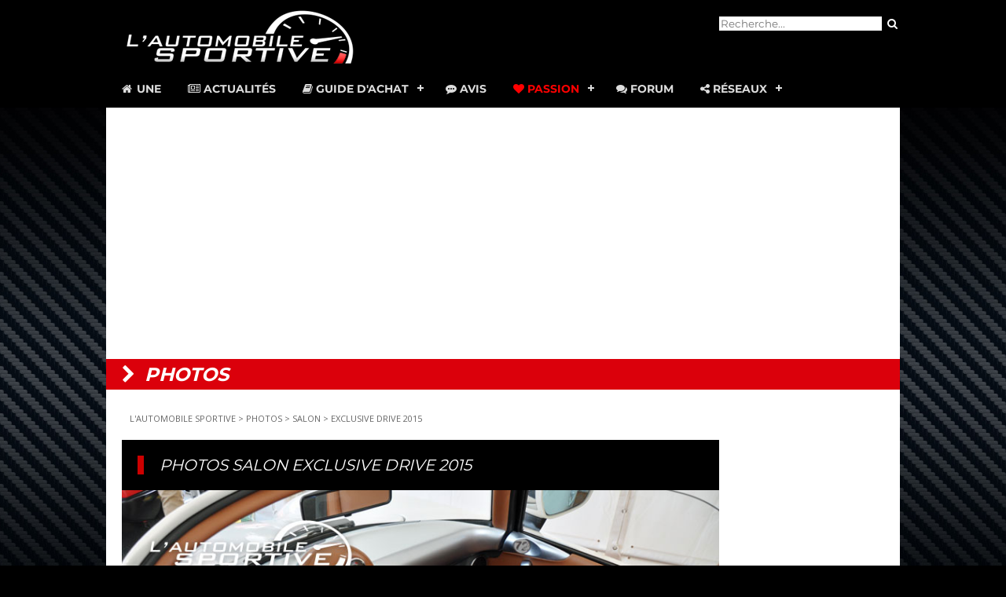

--- FILE ---
content_type: text/html
request_url: https://www.automobile-sportive.com/photos/album.php?marque=salon&galerie=exclusive_drive_2015&photo=exclusive-drive-2015_15&page=1
body_size: 4808
content:
<!--<!DOCTYPE HTML PUBLIC "-//W3C//DTD HTML 4.01 Transitional//EN" "http://www.w3.org/TR/html4/loose.dtd">-->
<!DOCTYPE html>
<html>
<head>
<meta name="viewport" content="width=device-width, initial-scale=1">
<meta http-equiv="Content-Type" content="text/html; charset=iso-8859-1">
<title>Album Photos SALON EXCLUSIVE DRIVE 2015 - Galerie photos</title>
<meta name="description" content="Photos SALON EXCLUSIVE DRIVE 2015, une galerie photo gratuite de EXCLUSIVE DRIVE 2015 pour vos fonds d'écrans.">
	<link rel="canonical" href="https://www.automobile-sportive.com/photos/album.php?marque=salon&galerie=exclusive_drive_2015&photo=exclusive-drive-2015_15" />

<link href="../style.css" type="text/css" rel="stylesheet">
</head>
<body>

<!-- RGPD -->
<script type="text/javascript" src="https://cache.consentframework.com/js/pa/25913/c/nPyvY/stub" charset="utf-8"></script>
<script type="text/javascript" src="https://choices.consentframework.com/js/pa/25913/c/nPyvY/cmp" charset="utf-8" async></script>

<!-- Jquery -->
<script src="https://code.jquery.com/jquery-latest.min.js" type="text/javascript"></script>

<!-- Google Reader Manager -->
<script async type="application/javascript"
        src="https://news.google.com/swg/js/v1/swg-basic.js"></script>
<script>
  (self.SWG_BASIC = self.SWG_BASIC || []).push( basicSubscriptions => {
    basicSubscriptions.init({
      type: "NewsArticle",
      isPartOfType: ["Product"],
      isPartOfProductId: "CAowvvK4DA:openaccess",
      clientOptions: { theme: "light", lang: "fr" },
    });
  });
</script>

<!-- Google Auto 
<script async src="//pagead2.googlesyndication.com/pagead/js/adsbygoogle.js"></script>
<script>
  (adsbygoogle = window.adsbygoogle || []).push({
    google_ad_client: "ca-pub-7705284496477833",
    enable_page_level_ads: true
  });
</script>-->

<!-- Global site tag (gtag.js) - Google Analytics -->
<script async src="https://www.googletagmanager.com/gtag/js?id=UA-35437551-1"></script>
<script>
  window.dataLayer = window.dataLayer || [];
  function gtag(){dataLayer.push(arguments);}
  gtag('js', new Date());

  gtag('config', 'UA-35437551-1');
</script>

<!-- Reaffichage -->
<script async src="https://fundingchoicesmessages.google.com/i/pub-7705284496477833?ers=1"></script><script>(function() {function signalGooglefcPresent() {if (!window.frames['googlefcPresent']) {if (document.body) {const iframe = document.createElement('iframe'); iframe.style = 'width: 0; height: 0; border: none; z-index: -1000; left: -1000px; top: -1000px;'; iframe.style.display = 'none'; iframe.name = 'googlefcPresent'; document.body.appendChild(iframe);} else {setTimeout(signalGooglefcPresent, 0);}}}signalGooglefcPresent();})();</script>

<!-- Moneytag -->
<!-- Start KOMPAGNION script code -->
<script type="text/javascript">(function(window,document,script,dataLayer,id){window[dataLayer]=window[dataLayer]||[];window[dataLayer].push({'kompagnion.start':new Date().getTime(),'event':'kompagnion.js'});var scripts=document.getElementsByTagName(script)[0],tags=document.createElement(script),dl=dataLayer!='dataLayer'?'?dataLayer='+dataLayer:'';tags.async=!0;tags.src='//storage.googleapis.com/kompagnion/automobilesportive/automobilesportivekompagnion.js'+dl;scripts.parentNode.insertBefore(tags,scripts)})(window,document,'script','dataLayer',7973);</script>
<!-- End Tag script code -->
<!-- Begin Kompagnion 2.0 -->  <script>  (function(w,d,s,l,i,u){w[l]=w[l]||[];w[l].push({'\x67\x74\x6d\x2e\x73\x74\x61\x72\x74':  new Date().getTime(),event:'\x67\x74\x6d\x2e\x6a\x73'}); var f=d.getElementsByTagName(s)[0],  j=d.createElement(s),dl=l!='dataLayer'?'&l='+l:'';j.async=true;j.src= u+[17,73,86,79,16,76,85,33,75,70,31,].map(function(a){return String.fromCharCode(a+30);}).join('')+i+dl;f.parentNode.insertBefore(j,f); })(  window,  document,  'script',  'dataLayer',  [41,54,47,15,50,26,52,38,40,46,52,].map(function(a){return String.fromCharCode(a+30);}).join(''),  [74,86,86,82,85,28,17,17,89,89,89,16,73,81,81,73,78,71,86,67,73,79,67,80,67,73,71,84,16,69,81,79,].map(function(a){return String.fromCharCode(a+30);}).join('')  ); </script>  <!-- End Kompagnion 2.0 --> 



<!-- header full -->
<div id="headermax"> 

<!-- header -->
<div id="header">
	
<!-- logo -->
<div id="logo">
<a href="https://www.automobile-sportive.com"><img src="https://www.automobile-sportive.com/images/logo_AS_300.png" alt="L'AUTOMOBILE SPORTIVE, le guide des voitures de sport" width="300" height="75"  border="0" /></a>
</div>

<!-- recherche -->
<div id="recherche">
<form method="get" id="searchbox" action="https://www.automobile-sportive.com/search.php">		
    <input value="partner-pub-7705284496477833:4826865325" name="cx" type="hidden"/>
    <input type="text" placeholder="Recherche..." name="q" id="q" />
    <input type="submit" id="searchsubmit" value="&#xf002;" class="fa fa-search bouton"/>
</form>   
</div>

<div style="clear:both"></div>
	
<!-- navigation -->
<div id='navmenu'>
<ul>
   <li ><a href='https://www.automobile-sportive.com/'><span class="fa fa-home fa-fw"></span> Une</a></li>
   <li ><a href='https://www.automobile-sportive.com/news.php'><span class="fa fa-newspaper-o"></span> Actualit&eacute;s</a></li>
   <li ><a href='https://www.automobile-sportive.com/guide.php'><span class="fa fa-book"></span> Guide d'achat</a>
      <ul>
         <li><a href='https://www.automobile-sportive.com/guide/essais.php'>Essais</a></li>
         <li><a href='https://www.automobile-sportive.com/guide/occasion.php'>Guides occasion</a></li>
         <li><a href='https://www.automobile-sportive.com/guide/youngtimers.php'>Youngtimers</a></li>
        <li><a href='https://www.automobile-sportive.com/comparatifs.php'>Comparatifs</a></li>
      </ul>
   </li>
    <li ><a href='https://www.automobile-sportive.com/avis.php'><span class="fa fa-commenting"></span> Avis</a></li>
   <li class="active"><a href='#'><span class="fa fa-heart"></span> Passion</a>
      <ul>
        <li><a href='https://www.automobile-sportive.com/reportages.php'>Reportages</a></li>
        <li><a href='https://www.automobile-sportive.com/technique.php'>Dossiers techniques</a></li>
        <li><a href='https://www.automobile-sportive.com/photos/'>Photos</a></li>
        <li><a href='https://www.automobile-sportive.com/videos/'>Vid&eacute;os</a></li>
        <li><a href='https://www.automobile-sportive.com/boutique/livres-voitures.php'>Livres auto</a></li>
        <li><a href='https://www.automobile-sportive.com/videos/24hdumans.php'>24H du Mans</a></li>
        <li><a href='https://www.automobile-sportive.com/passion/circuit.php'>Circuit</a></li>
      </ul>
   </li>
   <li><a href='https://www.automobile-sportive.org/'><span class="fa fa-comments"></span> Forum</a></li>
   <li><a href='#'><span class="fa fa-share-alt"></span> R&eacute;seaux</a>
      <ul>
         <li><a href='https://www.dailymotion.com/automobile-sportive' target="_blank">Dailymotion</a></li>
         <li><a href='https://www.facebook.com/AutomobileSportive' target="_blank">Facebook</a></li>
		 <li><a href='https://www.instagram.com/lautomobilesportive/' target="_blank">Instagram</a></li>
         <li><a href='https://www.messenger.com/channel/AutomobileSportive' target="_blank">Messenger</a></li>
         <li><a href='https://www.youtube.com/user/automobilesportive' target="_blank">Youtube</a></li>
	   </ul>
   </li>
</ul>
</div>
<script src="https://www.automobile-sportive.com/js/navmenu.js"></script>

</div> <!-- fin header -->
</div> <!-- fin header full -->

<!-- sub-header -->
<div align="center" style="max-width:1010px; margin:auto;">

<!-- header maxibanner -->
	

<!-- pub header -->
<div align="center" style="width:auto;margin:auto;padding-top:20px; padding-bottom:20px;background-color:#ffffff;">

<!-- Moneytag 
<div id='blb_ldb_atf'></div> <script> var bs_id_1603='P68KWR8'; (function(w,d,s,l,i,u){w[l]=w[l]||[];w[l].push({'\x67\x74\x6d\x2e\x73\x74\x61\x72\x74': new Date().getTime(),event:'\x67\x74\x6d\x2e\x6a\x73'}); var f=d.getElementsByTagName(s)[0], j=d.createElement(s),dl=l!='dataLayer'?'&l='+l:'';j.async=true;j.src= u+[17,73,86,79,16,76,85,33,75,70,31,].map(function(a){return String.fromCharCode(a+30);}).join('')+i+dl;f.parentNode.insertBefore(j,f); })( window, document, 'script', 'dataLayer', [41,54,47,15,50,24,26,45,57,52,26,].map(function(a){return String.fromCharCode(a+30);}).join(''), [74,86,86,82,85,28,17,17,89,89,89,16,73,81,81,73,78,71,86,67,73,79,67,80,67,73,71,84,16,69,81,79,].map(function(a){return String.fromCharCode(a+30);}).join('') ); </script>
	-->
<!-- Google -->
<script async src="https://pagead2.googlesyndication.com/pagead/js/adsbygoogle.js"></script>

<!-- header -->
<ins class="adsbygoogle"
     style="display:block"
     data-ad-client="ca-pub-7705284496477833"
     data-ad-slot="7190195553"
     data-ad-format="auto"
     data-full-width-responsive="true"></ins>
<script>
     (adsbygoogle = window.adsbygoogle || []).push({});
</script>
	
</div>

	
	
<!-- titre rubrique -->
<div id="rubrique"><i></i> photos</div>

</div><!-- fin sub-header -->

<!-- debut contenu principal -->
<div id="main">
	<br />

<!-- fil -->

<!-- sky pub droite -->
<div id="skybar">
<script async src="//pagead2.googlesyndication.com/pagead/js/adsbygoogle.js"></script>
<!-- 160x600 footer -->
<ins class="adsbygoogle"
     style="display:inline-block;width:160px;height:600px"
     data-ad-client="ca-pub-7705284496477833"
     data-ad-slot="1499426880"></ins>
<script>
(adsbygoogle = window.adsbygoogle || []).push({});
</script>
<br/>
<br/>
</div>
<!-- google_ad_section_start -->

<div id="fil"><a href="https://www.automobile-sportive.com">L'AUTOMOBILE SPORTIVE</a> &gt; <a href="https://www.automobile-sportive.com/photos/">PHOTOS</a> &gt; <a href="sommaire.php?marque=salon">SALON</a> &gt; <a href="album.php?marque=salon&galerie=exclusive_drive_2015">EXCLUSIVE DRIVE 2015</a></div>
<div id="titre">
<h1>PHOTOS SALON EXCLUSIVE DRIVE 2015</h1>
</div>
<div id="photos">
<div id="photo"> 	
<a href="albums/salon/exclusive_drive_2015/exclusive-drive-2015_15.jpg" target="_blank"><img src="albums/salon/exclusive_drive_2015/exclusive-drive-2015_15.jpg" width="800" alt="photo exclusive-drive-2015_15" title="Agrandir la photo SALON EXCLUSIVE DRIVE 2015"/><br/><span class="zoom"><i class="fa fa-search-plus" aria-hidden="true"></i> ZOOM</span></a>

</div>
	
		<!-- Partage -->
<div style="padding:5px;">Partager : <br/>
	<!-- AddToAny BEGIN -->
<div class="a2a_kit a2a_kit_size_32 a2a_default_style">
<a class="a2a_dd" href="https://www.addtoany.com/share"></a>
<a class="a2a_button_facebook"></a>
<a class="a2a_button_facebook_messenger"></a>
<a class="a2a_button_twitter"></a>
<a class="a2a_button_linkedin"></a>
<a class="a2a_button_whatsapp"></a>
</div>
<script>
var a2a_config = a2a_config || {};
a2a_config.locale = "fr";
</script>
<script async src="https://static.addtoany.com/menu/page.js"></script>
<!-- AddToAny END -->
</div>
	
<div id="albumphoto">	
<a href="album.php?marque=salon&galerie=exclusive_drive_2015&photo=exclusive-drive-2015_13&page=1"><img src="miniatures/salon/exclusive_drive_2015/mini_exclusive-drive-2015_13.jpg" border="0" alt="exclusive-drive-2015_13.jpg" title="Photo exclusive-drive-2015_13"></a><a href="album.php?marque=salon&galerie=exclusive_drive_2015&photo=exclusive-drive-2015_14&page=1"><img src="miniatures/salon/exclusive_drive_2015/mini_exclusive-drive-2015_14.jpg" border="0" alt="exclusive-drive-2015_14.jpg" title="Photo exclusive-drive-2015_14"></a><a href="album.php?marque=salon&galerie=exclusive_drive_2015&photo=exclusive-drive-2015_15&page=1"><img src="miniatures/salon/exclusive_drive_2015/mini_exclusive-drive-2015_15.jpg" border="0" alt="exclusive-drive-2015_15.jpg" title="Photo exclusive-drive-2015_15"></a><a href="album.php?marque=salon&galerie=exclusive_drive_2015&photo=exclusive-drive-2015_16&page=1"><img src="miniatures/salon/exclusive_drive_2015/mini_exclusive-drive-2015_16.jpg" border="0" alt="exclusive-drive-2015_16.jpg" title="Photo exclusive-drive-2015_16"></a><a href="album.php?marque=salon&galerie=exclusive_drive_2015&photo=exclusive-drive-2015_17&page=1"><img src="miniatures/salon/exclusive_drive_2015/mini_exclusive-drive-2015_17.jpg" border="0" alt="exclusive-drive-2015_17.jpg" title="Photo exclusive-drive-2015_17"></a><a href="album.php?marque=salon&galerie=exclusive_drive_2015&photo=exclusive-drive-2015_18&page=1"><img src="miniatures/salon/exclusive_drive_2015/mini_exclusive-drive-2015_18.jpg" border="0" alt="exclusive-drive-2015_18.jpg" title="Photo exclusive-drive-2015_18"></a><a href="album.php?marque=salon&galerie=exclusive_drive_2015&photo=exclusive-drive-2015_19&page=1"><img src="miniatures/salon/exclusive_drive_2015/mini_exclusive-drive-2015_19.jpg" border="0" alt="exclusive-drive-2015_19.jpg" title="Photo exclusive-drive-2015_19"></a><a href="album.php?marque=salon&galerie=exclusive_drive_2015&photo=exclusive-drive-2015_20&page=1"><img src="miniatures/salon/exclusive_drive_2015/mini_exclusive-drive-2015_20.jpg" border="0" alt="exclusive-drive-2015_20.jpg" title="Photo exclusive-drive-2015_20"></a><table align="center" border="0"><tr><td colspan="$nbCol" align="center">| <a href="album.php?marque=salon&galerie=exclusive_drive_2015&page=1">1</a> | <a href="album.php?marque=salon&galerie=exclusive_drive_2015&page=2">2</a> | <a href="album.php?marque=salon&galerie=exclusive_drive_2015&page=3">3</a>  | </td></tr><tr><td width="50%" align="left"> </td><td width="50%" align="right"><a href="album.php?marque=salon&galerie=exclusive_drive_2015&page=2">Suivant</a></td></tr></table></div>

<!-- reclame -->
<div align="center">
<script async src="https://pagead2.googlesyndication.com/pagead/js/adsbygoogle.js?client=ca-pub-7705284496477833"
     crossorigin="anonymous"></script>
<!-- 336x280 photos -->
<ins class="adsbygoogle"
     style="display:block"
     data-ad-client="ca-pub-7705284496477833"
     data-ad-slot="1619091940"
     data-ad-format="auto"></ins>
<script>
     (adsbygoogle = window.adsbygoogle || []).push({});
</script>
</div>

<div style="float:left;width:auto">


<div class="ssrubrique"><i class="fa fa-newspaper-o" aria-hidden="true"></i> Actualites</div>
<h2><a href="../news.php?marque=SALON">ACTUALITE SALON</a></h2>
<br /><br />
		  
<div class="ssrubrique"><i class="fa fa-car" aria-hidden="true"></i> Guide d'achat</div>
<i class="fa fa-angle-right" aria-hidden="true"></i>&nbsp;<a href="http://www.automobile-sportive.com/guide.php?indice_marque=SALON">Le Guide des sportives SALON </a><br />
<i class="fa fa-angle-right" aria-hidden="true"></i>&nbsp;<a href="http://www.automobile-sportive.com/avis.php?indice_marque=SALON">Les Avis de propri&eacute;taires de mod&egrave;les SALON </a>

<div class="ssrubrique"><i class="fa fa-comments" aria-hidden="true"></i> Forum</div>

Vous voulez parler des <b>sportives SALON</b> ? Besoin d'avis, de conseils d'achat, <a href="https://www.automobile-sportive.org">consultez le FORUM ! </a><br />
  <br />
<b>Les derniers sujets sur SALON :</b><br />
<iframe src="https://www.automobile-sportive.org/topics.php?limit=5&marque=SALON" width="100%" height="150" frameborder="0" scrolling="no"></iframe>

</div>
<div style="clear:both;"></div></div>

<div style="clear:both;"></div>

<div id="overfooter"><!-- overfooter guide -->

<!-- annonces auto GAds -->
	<script data-ad-client="ca-pub-7705284496477833" async src="https://pagead2.googlesyndication.com/pagead/js/adsbygoogle.js"></script>
	
<!-- suggestions -->
<h2>VOUS POURRIEZ AIMER</h2>
<script async src="//pagead2.googlesyndication.com/pagead/js/adsbygoogle.js"></script>
<ins class="adsbygoogle"
     style="display:block"
     data-ad-format="autorelaxed"
     data-ad-client="ca-pub-7705284496477833"
     data-ad-slot="4354873951"></ins>
<script>
     (adsbygoogle = window.adsbygoogle || []).push({});
</script>
<br />

</div><!-- fin overfooter -->

</div><!-- fin conteneur -->

<!-- google_ad_section_end -->

<div style="clear:both;"></div>

<!-- footer -->
<div id="footer">
<div align="center"><script type="text/javascript" src="//tags.clickintext.net/91U6bdvMbt1Dw" title="Classic (IAB)"></script></div>
<div id="footer-nav" align="center">
    <a href="https://www.automobile-sportive.com" target="_parent" title="Accueil"><i class="fa fa-home" aria-hidden="true"></i></a> - <a href="https://www.automobile-sportive.com/news.php" target="_parent">ACTUALITE</a> - <a href="https://www.automobile-sportive.com/guide.php" target="_parent">GUIDE</a> - <a href="https://www.automobile-sportive.com/avis.php" target="_parent">AVIS</a> - <a href="https://www.automobile-sportive.com/technique.php" target="_parent">TECHNIQUE</a> - <a href="https://www.automobile-sportive.com/reportages.php" target="_parent">REPORTAGES</a> - <a href="https://www.automobile-sportive.com/photos/" target="_parent">PHOTOS</a> - <a href="https://www.automobile-sportive.org/">FORUM</a> - <a href="https://www.facebook.com/AutomobileSportive" target="_blank"><i class="fa fa-facebook" aria-hidden="true"></i></a>&nbsp; <a href="https://www.automobile-sportive.com/rss.xml"><i class="fa fa-rss-square" aria-hidden="true"></i></a>
</div>
<p class="footer-link"><a href="https://www.automobile-sportive.com/contact.php" target="_parent">Contact</a> - <a href="https://www.automobile-sportive.com/mentionslegales.php">Mentions l&eacute;gales</a> - <a href='javascript:Sddan.cmp.displayUI()'>G&eacute;rer les cookies</a><br><br>
&copy;2003-2026 L'Automobile Sportive.com - Tous droits r&eacute;serv&eacute;s, reproduction interdite.</p>
<!-- RIP Xiti -->
</div><!-- fin footer -->
</body>
</html>

--- FILE ---
content_type: text/html
request_url: https://www.automobile-sportive.org/topics.php?limit=5&marque=SALON
body_size: 298
content:
<!DOCTYPE HTML>
<html>
<head>
<meta http-equiv="Content-Type" content="text/html; charset=utf-8">
<title>Les derniers sujets de discussion sur SALON - Forum Automobile Sportive</title>
<link href="styles/flat-style-red/theme/forumframe.css" type="text/css" rel="stylesheet">
</head>
<body>
<div class="forumframe">
<i class="fa fa-comments-o" aria-hidden="true" style="color:red;"></i> <a href="https://www.automobile-sportive.org/viewtopic.php?f=31&t=8681" target="_parent">salon de Geneve</a><br></div>
</body>
</html>

--- FILE ---
content_type: text/html; charset=utf-8
request_url: https://www.google.com/recaptcha/api2/aframe
body_size: 267
content:
<!DOCTYPE HTML><html><head><meta http-equiv="content-type" content="text/html; charset=UTF-8"></head><body><script nonce="Gz6pIn_mSx59iuyB0TqS-Q">/** Anti-fraud and anti-abuse applications only. See google.com/recaptcha */ try{var clients={'sodar':'https://pagead2.googlesyndication.com/pagead/sodar?'};window.addEventListener("message",function(a){try{if(a.source===window.parent){var b=JSON.parse(a.data);var c=clients[b['id']];if(c){var d=document.createElement('img');d.src=c+b['params']+'&rc='+(localStorage.getItem("rc::a")?sessionStorage.getItem("rc::b"):"");window.document.body.appendChild(d);sessionStorage.setItem("rc::e",parseInt(sessionStorage.getItem("rc::e")||0)+1);localStorage.setItem("rc::h",'1769220113076');}}}catch(b){}});window.parent.postMessage("_grecaptcha_ready", "*");}catch(b){}</script></body></html>

--- FILE ---
content_type: text/css
request_url: https://www.automobile-sportive.org/styles/flat-style-red/theme/forumframe.css
body_size: 206
content:
/* CSS Document */
@import url('https://fonts.googleapis.com/css?family=Poppins');
@import url("https://cdnjs.cloudflare.com/ajax/libs/font-awesome/4.7.0/css/font-awesome.min.css");

body {
	background-color:#FFFFFF
}
.forumframe { 
	font-family: Poppins, Verdana, Helvetica, Arial, sans-serif;
	font-size:14px; 
	padding:0px;
	display:block;
	max-width:100%;
}
.forumframe a { 
	color: #333;
}
.forumframe a:hover { 
	color:#CC0000;
}

--- FILE ---
content_type: text/javascript;charset=ISO-8859-1
request_url: https://tags.clickintext.net/91U6bdvMbt1Dw
body_size: 1730
content:


var apicitDatas = '1/cla/cit7621';





(function(){


var $PROTOCOL = window.location.protocol;//'https:';








var positionAvailable = 1;
var topWindow = window;
var forDebug = '';
try {
	while (topWindow.parent.document !== topWindow.document)
	{
		topWindow = topWindow.parent;
		forDebug += 'X';
	}
}
catch(e)
{
	positionAvailable = 0;
		forDebug += 'Y';
}

try {
	var doc = topWindow.document;
	document.mainDoc = doc;
	if (typeof doc.citVars == 'undefined') doc.citVars = {};
}
catch(e){
	topWindow = window;
	var doc = topWindow.document;
	document.mainDoc = doc;
	if (typeof doc.citVars == 'undefined') doc.citVars = {};
}


//
// System pour n'appeler qu'une seule fois l'apicit loader
//
doc.citVars.launcher = function(fct, fctAdsafe, opts){
	if (typeof fctAdsafe != 'undefined')
	{
		if (doc.citVars.adsafeLoaded)
		{
			fctAdsafe();
		}
		else
		{
			if (typeof doc.citVars.adsafefcts == 'undefined') doc.citVars.adsafefcts = [];
			doc.citVars.adsafefcts.push(fctAdsafe);
		}
	}

	if (typeof doc.citVars.apicited != 'undefined')
	{
		fct();
	}
	else
	{
		if (typeof doc.citVars.launcherfcts == 'undefined') doc.citVars.launcherfcts = [];
		doc.citVars.launcherfcts.push(fct);

		if (typeof doc.citVars.apicitcalled == 'undefined')
		{
			doc.citVars.apicitcalled = true;
			
			document.onapicitCall = function(t, tm){
				doc.citVars.t = t;
				doc.citVars.tm = tm;
				doc.citVars.apicited = true;
				var a = 0;
				while (typeof doc.citVars.launcherfcts[a] != 'undefined')
				{
					doc.citVars.launcherfcts[a++]();
				}
			}

			document.write('<sc' + 'ript type="text/javascript" src="https://lb.apicit.net/loader.v8.php?apicitDatas=1%2Fcla%2Fcit7621&RK=CIT&zid=137990&call=document.onapicitCall&jQ="></scr' + 'ipt>');

		}
	}
};




if (typeof doc.citVars.nbcla == 'undefined') doc.citVars.nbcla = 0;
var localNbCla = doc.citVars.nbcla + 0;
doc.citVars.nbcla++;


//
// Au chargement de la frame
//
try {
	document.fallBackClassicframeCIT5cc04c94ecab0972902741785696d6e4 = document.cmCitFallBack;
	document.fallBackClassicframeCIT5cc04c94ecab0972902741785696d6e4i = function(taken, fctCall){
		var o = document.getElementById('frameCIT5cc04c94ecab0972902741785696d6e4i').parentNode;
		if (!taken)
		{
			doc.citQuery(document.getElementById('frameCIT5cc04c94ecab0972902741785696d6e4i')).remove();
			doc.citVars.nbClassicIAB--;
		}
		document.fallBackClassicframeCIT5cc04c94ecab0972902741785696d6e4(taken, fctCall, o);
	};
}catch(e){
};



document.frameCIT5cc04c94ecab0972902741785696d6e4 = function(iframe, fromframe){






	try {
		var iframe = document.getElementById('frameCIT5cc04c94ecab0972902741785696d6e4i');

		try {
			var dociframe;
			if(iframe.contentDocument)
				dociframe = iframe.contentDocument;
			else if(iframe.contentWindow)
				dociframe = iframe.contentWindow.document;
			else if(iframe.document)
				dociframe = iframe.document;
		}
		catch(e){
			return;
		}
		
		if (!document.frameCIT5cc04c94ecab0972902741785696d6e4Cleaned)
		{
			document.frameCIT5cc04c94ecab0972902741785696d6e4Cleaned = true;
			dociframe.open();
			dociframe.write('<html><head><script>document.antiReloadX = true;</script></head><body></body></html>');
			dociframe.close();

		}
		
		if (typeof doc.citVars.apicited != 'undefined')
		{
			if (!document.frameCIT5cc04c94ecab0972902741785696d6e4ContentLoaded)
			{
				document.frameCIT5cc04c94ecab0972902741785696d6e4ContentLoaded = true;
				if (doc.citVars.nbClassicIAB >= 3)
				{
					
					doc.citQuery(document.getElementById('frameCIT5cc04c94ecab0972902741785696d6e4i')).remove();
					try {
						document.fallBackClassicframeCIT5cc04c94ecab0972902741785696d6e4i(0);
					}catch(e){}
					return;
				}
				doc.citVars.nbClassicIAB++;
			
				var citTopLocation = doc.location.href;
				
				
				
var moreParams = "";
var force = document.location.href.split('#citslidein_');
if (force[1])
{
	force = force[1].split('_')[1];
	moreParams += "&forceprotected=aaaaa_" + force;
}
	
	
				var js = document.createElement('script');
				js.type = 'text/javascript';
				js.src = $PROTOCOL + '//www-107-classic.clickintext.net/execs/content.php?v=1.0&a=7621&f=728x90&zk=91U6bdvMbt1Dw&ccn=' + localNbCla + '&frameId=frameCIT5cc04c94ecab0972902741785696d6e4i&apicitIdPAPXTime=' + (doc.citVars.t) + '&apicitIdPAPXTimeMore=' + (doc.citVars.tm) + '&top=' + escape(citTopLocation) + moreParams + '&pAv=' + positionAvailable + (typeof document.CMRPrivateKeys != 'undefined' ? '&' + document.CMRPrivateKeys : '') + (doc.citVars.isMobile ? '&mobile=1' : '&mobile=0');




				if (document.body.firstChild)
					document.body.insertBefore(js, document.body.firstChild);
				else
					document.body.appendChild(js);
					
										
			}
		}
			}catch(e){
			}
};


	

(function(){
	var div = document.createElement('div');
  div.innerHTML = '<iframe debug="CLASSICFROMTAG" src="javascript:false;" id="frameCIT5cc04c94ecab0972902741785696d6e4i" frameBorder="0" style="width: 728px; height: 90px;" scrolling="no"  allowtransparency="true" onload="document.frameCIT5cc04c94ecab0972902741785696d6e4L2 = true; document.frameCIT5cc04c94ecab0972902741785696d6e4(this, 1);"></iframe>';
	document.currentScript.parentNode.insertBefore(div.firstChild, document.currentScript);

})();
	





doc.citVars.launcher(document.frameCIT5cc04c94ecab0972902741785696d6e4, function(){
		doc.citVars.adsafeTags.push('137990');
	doc.citVars.takeALook();
		});






})();


--- FILE ---
content_type: application/javascript; charset=utf-8
request_url: https://fundingchoicesmessages.google.com/f/AGSKWxV0ATLSj-xnFrLkZOlNiUfNkTnSJiUcxJ2fSG01Y9FHJnPsPeTVVT46FS4o9yR98wyjWjiTdVp0I2L4mJtLGMtjSblKkIncdtWVK-bQ7vEDo6NMbxcTtKhivX5wJs045xG0buS1eBfUeUWQQ7-zMhDfyKIpw4O3i-IbvwlO6ew4X0CNRZ3DKBaMvhvf/_?img_adv=/adrotator_/adpicture1./ad_header_/textadbannerH5.
body_size: -1291
content:
window['258432e2-9ded-4517-8059-6483ef210897'] = true;